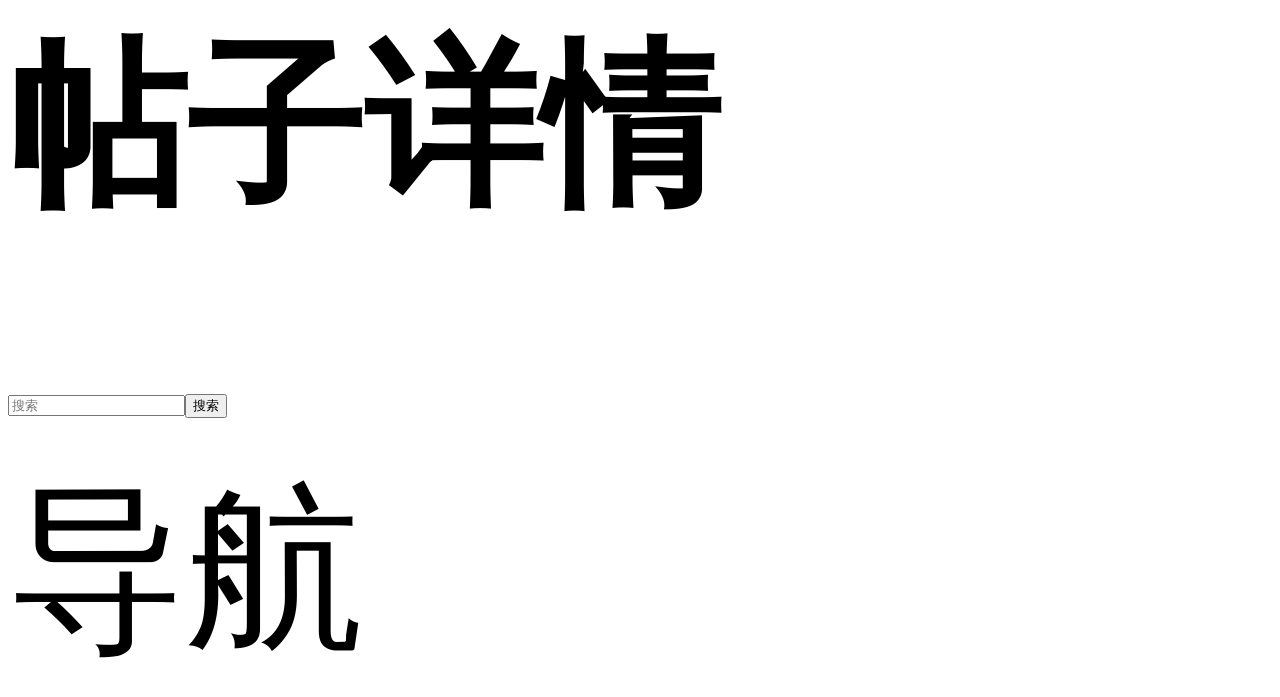

--- FILE ---
content_type: text/html; charset=utf-8
request_url: https://club.m.maiche.com/topic/20337805.html
body_size: 5833
content:
<!DOCTYPE html><html><head><meta name="viewport" content="width=device-width,initial-scale=1,maximum-scale=1,minimum-scale=1,user-scalable=no,user-scalable=no"><script>(function(doc,win){var docEl=doc.documentElement;var resizeEvt='orientationchange'in window?'orientationchange':'resize';var reCalc=function(){var clientWidth=docEl.clientWidth;if(!clientWidth)return;win.baseFontSize=100*(clientWidth/720);docEl.style.fontSize=win.baseFontSize+'px'};if(!doc.addEventListener)return;reCalc();win.addEventListener(resizeEvt,reCalc,false);doc.addEventListener('DOMContentLoaded',reCalc,false)})(document,window);</script><link rel="dns-prefetch" href="//toutiao.image.mucang.cn"><link rel="dns-prefetch" href="//cartype.image.mucang.cn"><link rel="dns-prefetch" href="//image.toutiao.kakamobi.com"><link rel="dns-prefetch" href="//image.ershouche.kakamobi.com"><link rel="dns-prefetch" href="//logo.cartype.baojiazhijia.com"><link rel="dns-prefetch" href="//eclick.baidu.com"><link rel="dns-prefetch" href="//ubmcmm.baidustatic.com"><link rel="dns-prefetch" href="//pos.baidu.com"><meta http-equiv="Content-Type" content="text/html; charset=utf-8"><meta name="applicable-device" content="mobile"><meta name="screen-orientation" content="portrait"><meta name="x5-orientation" content="portrait"><meta name="format-detection" content="telephone=no,email=no,adress=no"><meta name="msapplication-tap-highlight" content="no"><meta name="simple-application"><script>var _hmt = _hmt || [];</script><title>四川成都·奥迪车友会，获得奥迪公司认证通过...欢迎加入我们_奥迪Q3社区 - 买车网</title><link href="/core-assets/community/application/detail/css/main.css?v=1.0.0" rel="stylesheet" type="text/css"><meta name="keywords" content="奥迪Q3,奥迪,25-35万,四川成都奥迪车友会"><link rel="canonical" href="https://club.m.maiche.com/topic/20337805.html" /></head><body><div class="container" ref="body" data-dom-ready data-sp="0"><div class="com-app-share" data-dom-ready data-sp="0.0"></div><div class="com-layout-header" data-dom-ready data-sp="0.1"><div class="fixed-inner"><a href="/" class="back fl" ref="back"></a><div class="logo fl"><a href="https://m.maiche.com/" rel="nofollow"></a></div><div class="ac-name fl el"><strong>帖子详情</strong></div><div class="com-header-search" key="search" skip="true" data-dom-ready data-sp="0.1.0"><form class="search-form" ref="form" action="https://m.maiche.com/search/" method="get"><input type="search" name="q" class="fs_s" placeholder="搜索" ref="input"><input type="hidden" name="t" value="4"><button type="submit">搜索</button></form></div><div class="menu" ref="menu"><span>导航</span></div></div></div><div class="layout-article" ref="comMain" data-dom-ready data-sp="0.2"><div class="community-topic-container"><div class="topic-header-top" data-dom-ready data-sp="0.17"><div class="title"><a><span class="jing"></span>四川成都·奥迪车友会，获得奥迪公司认证通过...欢迎加入我们</a></div><div class="topic-address clearfix"><span class="a-l">2019-12-09 13:03</span><a href="#commentTitle" class="a-r hufu-count">4</a></div></div><div class="topic-header"><div class="author-avatar"><img class="img-avatar" src="https://avatar-user.mucang.cn/user-avatar/default/pRAPEwHp_SM.jpg!80.80"></div><div class="author-desc"><div class="author-name">成都车友会会长</div></div><div class="comment-louzhu-tip"><span>楼主</span></div><div class="only-show-material"><a href="/topic/20337805-a1.html#commentTitle">只看楼主</a></div></div><div class="community-topic-detail" data-dom-ready data-sp="0.16"><div class="topic-content"><div class="topic-content-text"><div class="pre"><div class="topic-detail"> 
 <pre class="txt">欢迎加入！</pre> 
 <div class="wrap-pic"> 
  <img popup src="https://cheyouquan.image.mucang.cn/saturn-image/2019/12/09/13/5a72c50031874727b17de845a9d36c10.png!2max720" data-type="topic" data-width="1280" data-height="854" data-src=""> 
  <pre class="t"></pre> 
 </div> 
 <div class="wrap-pic"> 
  <img popup src="https://cheyouquan.image.mucang.cn/saturn-image/2019/12/09/13/6f6aaca9fe904716914173daaf6461af.png!2max720" data-type="topic" data-width="1280" data-height="854" data-src=""> 
  <pre class="t"></pre> 
 </div> 
 <div class="wrap-pic"> 
  <img popup src="https://cheyouquan.image.mucang.cn/saturn-image/2019/12/09/13/f8fd56bc0097425a8ef350ada813dfae.png!2max720" data-type="topic" data-width="720" data-height="1280" data-src=""> 
  <pre class="t"></pre> 
 </div> 
 <div class="wrap-pic"> 
  <img popup src="https://cheyouquan.image.mucang.cn/saturn-image/2019/12/09/13/70778f98d91f48ba9702e51fbfbaa5ce.png!2max720" data-type="topic" data-width="1280" data-height="854" data-src=""> 
  <pre class="t"></pre> 
 </div> 
 <div class="wrap-pic"> 
  <img popup src="https://cheyouquan.image.mucang.cn/saturn-image/2019/12/09/13/bd8d88a8a1394a7d97597d63f6afe93d.png!2max720" data-type="topic" data-width="600" data-height="800" data-src=""> 
  <pre class="t"></pre> 
 </div> 
 <div class="wrap-pic"> 
  <img popup src="https://cheyouquan.image.mucang.cn/saturn-image/2019/12/09/13/bc183a34c7c747a592d5c84b142fa320.png!2max720" data-type="topic" data-width="950" data-height="1280" data-src=""> 
  <pre class="t"></pre> 
 </div> 
 <div class="wrap-pic"> 
  <img popup src="https://cheyouquan.image.mucang.cn/saturn-image/2019/12/09/13/0cb78326ef3b4e52a3c8f6708bf6bb11.png!2max720" data-type="topic" data-width="901" data-height="1281" data-src=""> 
  <pre class="t"></pre> 
 </div> 
 <div class="wrap-pic"> 
  <img popup src="https://cheyouquan.image.mucang.cn/saturn-image/2019/12/09/13/6eff5cccfc5d4c15ac851f9b5f8a8b89.png!2max720" data-type="topic" data-width="960" data-height="1280" data-src=""> 
  <pre class="t"></pre> 
 </div> 
</div></div></div><div class="append-question"></div><div class="zan-list"><div class="zan-img-list"><div class="image-wrap ovh"><img src="https://avatar-user.mc-cdn.cn/user-avatar/2023/04/03/16/67b01dc15b9543c6b1c22274903a4072.jpg!100x100"></div><div class="image-wrap ovh"><img src="https://avatar-user.mucang.cn/user-avatar/default/4R2_Q2K9KXU.jpg!80.80"></div><div class="image-wrap ovh"><img src="https://avatar-user.mucang.cn/user-avatar/default/Ai5h0P3QVbM.jpg!80.80"></div></div><div class="zan-description">6人点过赞</div></div></div></div><div class="bg-separate"></div><div class="bankuai-title">推荐阅读</div><div class="topic-relative" data-dom-ready data-sp="0.18"><ul><li ><a href="/topic/20262324.html">初秋逢双节，游山逛景时</a></li></ul></div><div class="bg-separate"></div><div id="commentTitle" class="bankuai-title">车友回复</div><div id="contentList" class="comment-list" data-dom-ready data-sp="0.15"><div class="comment-no"><p>暂无回复，快来占沙发吧</p></div></div></div></div><div class="layout-footer" ref="comMain" data-dom-ready data-sp="0.3"><div class="crumbs x-scorll"><ul class="cl" ref="ul"><li class="fl"><a href="/">首页</a></li><li class="fl"><a href="/" >&gt; 社区</a></li><li class="fl"><span>&gt; 帖子详情</span></li></ul></div><div class="copyright">买车网 © 2010-2026<a rel="nofollow" href="https://m.maiche.com/">maiche.com</a></div><div class="address"><p>ICP备案：鄂ICP备17016983号-11<a target="_blank" href="http://www.beian.gov.cn/portal/registerSystemInfo?recordcode=42018502004347" class="wd"><i></i>鄂公网安备 42018502004347号</a></p></div></div><div class="com-toTop " ref="main" data-dom-ready data-sp="0.5"></div><div class="com-mask-city " ref="comMain" data-dom-ready data-sp="0.7"><div class="log-city" id="node-log-city" data-rt="1769005264652" data-city="110000" ref="log" key="log" skip="true"></div></div><div class="com-mask-navigation " ref="comMain" data-dom-ready data-sp="0.8"><div class="list"><ul class="cl"><li><a href="https://m.maiche.com/">首页</a></li><li><a href="https://m.maiche.com/brands/">选车</a></li><li><a href="https://m.maiche.com/news/">资讯</a></li><li><a href="https://m.maiche.com/rank/">排行</a></li><li><a href="https://m.maiche.com/price/beijing/">报价</a></li><li><a href="https://m.maiche.com/jiangjia/">降价</a></li><li><a href="https://m.maiche.com/xinche/calendar/">新车</a></li><li><a href="https://m.maiche.com/repute/">口碑</a></li><li><a href="https://m.maiche.com/video/">视频</a></li><li><a href="https://m.maiche.com/image/">图片</a></li><li><a href="https://club.m.maiche.com/">社区</a></li><li><a href="https://ask.m.maiche.com/">问答</a></li><li><a href="https://m.maiche.com/pk/chaojishijia/">超级试驾</a></li><li><a href="http://m.xiaozhu2.com/beijing/" target="_blank">二手车</a></li></ul></div></div><div class="com-dialog com-dialog-toast " ref="comMain" data-dom-ready data-sp="0.6"></div><div class="com-appdown-dialog hide" data-dom-ready data-sp="0.10"><div class="dialog-box"><div class="dialog-content"><p class="p1">网页君正在成长中</p><p class="p2">先去APP体验更棒的功能吧~</p></div><div class="dialog-footer"><a href="https://a.app.qq.com/o/simple.jsp?pkgname=com.baojiazhijia.qichebaojia&ckey=CK1352209398280" class="btn-down" ref="downLoad">立即下载</a></div><div class="btn-dialog-close" ref="dialogClose"></div></div></div></div><script src="/web-assets/static/assets/config.js"></script><script src="/web-assets/static/simple/config.js"></script><script>Simple.node=true;Simple.develop=false;Simple.packageName="package";Simple.ready=function(){Simple.Tools.ajax._nodeData={"community://api/web/comment/list.htm?_appName=maichebaodian&_platform=web&_saturnVersion=h5&limit=20&onlyAuthor=false&page=1&topicId=20337805":"{\"data\":{\"cursor\":\"\",\"extraData\":{},\"hasMore\":false,\"itemList\":[],\"limitId\":0,\"pageCount\":0,\"totalCount\":0},\"errorCode\":0,\"message\":\"\",\"success\":true}","community://api/web/topic/detail.htm?_appName=maichebaodian&_platform=web&_saturnVersion=h5&id=20337805&topicId=20337805":"{\"data\":{\"appendList\":[],\"attr\":65,\"audio\":null,\"author\":{\"avatar\":\"https://avatar-user.mucang.cn/user-avatar/default/pRAPEwHp_SM.jpg!80.80\",\"avatarWidgetUrl\":\"\",\"businessIdentity\":0,\"businessIdentityList\":[],\"carCertificateList\":[{\"carBrandLogo\":\"https://cartype-image.mucang.cn/cartype-logo/2017/01/06/12/bffe02ef7a144da7824ce5beba0215f6_160X160.png!160x160\",\"carBrandName\":\"奥迪\",\"carCertificateId\":1036718,\"carSerialId\":17,\"carSerialLogo\":\"https://cartype.image.mucang.cn/cartype-logo/2023/0525/01/393d9e09e71d47689be66c11f6ee82d7.jpg!315x210\",\"carSerialName\":\"奥迪Q3\"}],\"carCertificateStatus\":1,\"cityCode\":\"510100\",\"cityName\":\"成都市\",\"commentCount\":6,\"createTime\":1514533123000,\"description\":\"成都市 奥迪Q3车主\",\"followMeCount\":12,\"followStatus\":0,\"gender\":\"Male\",\"identity\":2,\"identityName\":\"学员\",\"internal\":false,\"jiaxiaoCoach\":false,\"level\":0,\"location\":null,\"manager\":false,\"medalCount\":0,\"medalList\":[],\"name\":\"成都车友会会长\",\"nameColor\":\"\",\"schoolCode\":\"\",\"schoolName\":\"\",\"ssoNickname\":\"\",\"subDescription\":\"\",\"topicCount\":4,\"userId\":\"7f558b90fb2e2ca1687bf947d2689256a84d879c\"},\"carSerial\":null,\"closedComment\":false,\"collectionCount\":0,\"commentCount\":4,\"content\":\"<div class=\\\"topic-detail\\\"> \\n <pre class=\\\"txt\\\">欢迎加入！</pre> \\n <div class=\\\"wrap-pic\\\"> \\n  <img popup src=\\\"https://cheyouquan.image.mucang.cn/saturn-image/2019/12/09/13/5a72c50031874727b17de845a9d36c10.png!2max720\\\" data-type=\\\"topic\\\" data-width=\\\"1280\\\" data-height=\\\"854\\\" data-src=\\\"\\\"> \\n  <pre class=\\\"t\\\"></pre> \\n </div> \\n <div class=\\\"wrap-pic\\\"> \\n  <img popup src=\\\"https://cheyouquan.image.mucang.cn/saturn-image/2019/12/09/13/6f6aaca9fe904716914173daaf6461af.png!2max720\\\" data-type=\\\"topic\\\" data-width=\\\"1280\\\" data-height=\\\"854\\\" data-src=\\\"\\\"> \\n  <pre class=\\\"t\\\"></pre> \\n </div> \\n <div class=\\\"wrap-pic\\\"> \\n  <img popup src=\\\"https://cheyouquan.image.mucang.cn/saturn-image/2019/12/09/13/f8fd56bc0097425a8ef350ada813dfae.png!2max720\\\" data-type=\\\"topic\\\" data-width=\\\"720\\\" data-height=\\\"1280\\\" data-src=\\\"\\\"> \\n  <pre class=\\\"t\\\"></pre> \\n </div> \\n <div class=\\\"wrap-pic\\\"> \\n  <img popup src=\\\"https://cheyouquan.image.mucang.cn/saturn-image/2019/12/09/13/70778f98d91f48ba9702e51fbfbaa5ce.png!2max720\\\" data-type=\\\"topic\\\" data-width=\\\"1280\\\" data-height=\\\"854\\\" data-src=\\\"\\\"> \\n  <pre class=\\\"t\\\"></pre> \\n </div> \\n <div class=\\\"wrap-pic\\\"> \\n  <img popup src=\\\"https://cheyouquan.image.mucang.cn/saturn-image/2019/12/09/13/bd8d88a8a1394a7d97597d63f6afe93d.png!2max720\\\" data-type=\\\"topic\\\" data-width=\\\"600\\\" data-height=\\\"800\\\" data-src=\\\"\\\"> \\n  <pre class=\\\"t\\\"></pre> \\n </div> \\n <div class=\\\"wrap-pic\\\"> \\n  <img popup src=\\\"https://cheyouquan.image.mucang.cn/saturn-image/2019/12/09/13/bc183a34c7c747a592d5c84b142fa320.png!2max720\\\" data-type=\\\"topic\\\" data-width=\\\"950\\\" data-height=\\\"1280\\\" data-src=\\\"\\\"> \\n  <pre class=\\\"t\\\"></pre> \\n </div> \\n <div class=\\\"wrap-pic\\\"> \\n  <img popup src=\\\"https://cheyouquan.image.mucang.cn/saturn-image/2019/12/09/13/0cb78326ef3b4e52a3c8f6708bf6bb11.png!2max720\\\" data-type=\\\"topic\\\" data-width=\\\"901\\\" data-height=\\\"1281\\\" data-src=\\\"\\\"> \\n  <pre class=\\\"t\\\"></pre> \\n </div> \\n <div class=\\\"wrap-pic\\\"> \\n  <img popup src=\\\"https://cheyouquan.image.mucang.cn/saturn-image/2019/12/09/13/6eff5cccfc5d4c15ac851f9b5f8a8b89.png!2max720\\\" data-type=\\\"topic\\\" data-width=\\\"960\\\" data-height=\\\"1280\\\" data-src=\\\"\\\"> \\n  <pre class=\\\"t\\\"></pre> \\n </div> \\n</div>\",\"contentType\":3,\"createTime\":\"2019-12-09 13:03\",\"extraData\":\"\",\"favorable\":true,\"groupId\":4,\"guessDetail\":null,\"hot\":false,\"hotCommentData\":null,\"imageList\":[{\"detail\":{\"description\":\"\",\"fileKey\":\"\",\"height\":480,\"url\":\"https://cheyouquan.image.mucang.cn/saturn-image/2019/12/09/13/5a72c50031874727b17de845a9d36c10.png!2max720\",\"urlBk\":\"\",\"width\":720},\"list\":{\"description\":\"\",\"fileKey\":\"\",\"height\":320,\"url\":\"https://cheyouquan.image.mucang.cn/saturn-image/2019/12/09/13/5a72c50031874727b17de845a9d36c10.png!320.320\",\"urlBk\":\"\",\"width\":320}},{\"detail\":{\"description\":\"\",\"fileKey\":\"\",\"height\":480,\"url\":\"https://cheyouquan.image.mucang.cn/saturn-image/2019/12/09/13/6f6aaca9fe904716914173daaf6461af.png!2max720\",\"urlBk\":\"\",\"width\":720},\"list\":{\"description\":\"\",\"fileKey\":\"\",\"height\":320,\"url\":\"https://cheyouquan.image.mucang.cn/saturn-image/2019/12/09/13/6f6aaca9fe904716914173daaf6461af.png!320.320\",\"urlBk\":\"\",\"width\":320}},{\"detail\":{\"description\":\"\",\"fileKey\":\"\",\"height\":1280,\"url\":\"https://cheyouquan.image.mucang.cn/saturn-image/2019/12/09/13/f8fd56bc0097425a8ef350ada813dfae.png!2max720\",\"urlBk\":\"\",\"width\":720},\"list\":{\"description\":\"\",\"fileKey\":\"\",\"height\":320,\"url\":\"https://cheyouquan.image.mucang.cn/saturn-image/2019/12/09/13/f8fd56bc0097425a8ef350ada813dfae.png!320.320\",\"urlBk\":\"\",\"width\":320}},{\"detail\":{\"description\":\"\",\"fileKey\":\"\",\"height\":480,\"url\":\"https://cheyouquan.image.mucang.cn/saturn-image/2019/12/09/13/70778f98d91f48ba9702e51fbfbaa5ce.png!2max720\",\"urlBk\":\"\",\"width\":720},\"list\":{\"description\":\"\",\"fileKey\":\"\",\"height\":320,\"url\":\"https://cheyouquan.image.mucang.cn/saturn-image/2019/12/09/13/70778f98d91f48ba9702e51fbfbaa5ce.png!320.320\",\"urlBk\":\"\",\"width\":320}},{\"detail\":{\"description\":\"\",\"fileKey\":\"\",\"height\":800,\"url\":\"https://cheyouquan.image.mucang.cn/saturn-image/2019/12/09/13/bd8d88a8a1394a7d97597d63f6afe93d.png!2max720\",\"urlBk\":\"\",\"width\":600},\"list\":{\"description\":\"\",\"fileKey\":\"\",\"height\":320,\"url\":\"https://cheyouquan.image.mucang.cn/saturn-image/2019/12/09/13/bd8d88a8a1394a7d97597d63f6afe93d.png!320.320\",\"urlBk\":\"\",\"width\":320}},{\"detail\":{\"description\":\"\",\"fileKey\":\"\",\"height\":970,\"url\":\"https://cheyouquan.image.mucang.cn/saturn-image/2019/12/09/13/bc183a34c7c747a592d5c84b142fa320.png!2max720\",\"urlBk\":\"\",\"width\":720},\"list\":{\"description\":\"\",\"fileKey\":\"\",\"height\":320,\"url\":\"https://cheyouquan.image.mucang.cn/saturn-image/2019/12/09/13/bc183a34c7c747a592d5c84b142fa320.png!320.320\",\"urlBk\":\"\",\"width\":320}},{\"detail\":{\"description\":\"\",\"fileKey\":\"\",\"height\":1023,\"url\":\"https://cheyouquan.image.mucang.cn/saturn-image/2019/12/09/13/0cb78326ef3b4e52a3c8f6708bf6bb11.png!2max720\",\"urlBk\":\"\",\"width\":720},\"list\":{\"description\":\"\",\"fileKey\":\"\",\"height\":320,\"url\":\"https://cheyouquan.image.mucang.cn/saturn-image/2019/12/09/13/0cb78326ef3b4e52a3c8f6708bf6bb11.png!320.320\",\"urlBk\":\"\",\"width\":320}},{\"detail\":{\"description\":\"\",\"fileKey\":\"\",\"height\":960,\"url\":\"https://cheyouquan.image.mucang.cn/saturn-image/2019/12/09/13/6eff5cccfc5d4c15ac851f9b5f8a8b89.png!2max720\",\"urlBk\":\"\",\"width\":720},\"list\":{\"description\":\"\",\"fileKey\":\"\",\"height\":320,\"url\":\"https://cheyouquan.image.mucang.cn/saturn-image/2019/12/09/13/6eff5cccfc5d4c15ac851f9b5f8a8b89.png!320.320\",\"urlBk\":\"\",\"width\":320}}],\"jinghuaRequest\":false,\"jinghuaTime\":1575867834221,\"lastReplyTime\":1596710788053,\"limitId\":20337805,\"location\":\"成都市\",\"myself\":false,\"quoteData\":null,\"readCount\":98562,\"review\":false,\"rewardList\":[],\"serviceList\":[],\"shareUrl\":\"http://club.m.maiche.com/topic/20337805.html?from=maichebaodian\",\"subjectId\":0,\"subjectName\":\"\",\"summary\":\"\",\"tagId\":46366,\"tagList\":[{\"askTagInfo\":null,\"banner\":\"\",\"bannerActionUrl\":\"\",\"config\":{\"allowCreateTopicTypes\":[100,105,103,102,110],\"enableApps\":[\"jiakaobaodian\",\"weizhang\",\"toutiao\",\"maichebaodian\",\"ershouche\",\"jiaolianbaodian\"],\"openDarentang\":false,\"showTabs\":[2,1,3,4]},\"darenSimple\":null,\"extraData\":{},\"introduction\":\"\",\"introductionActionUrl\":\"\",\"joined\":false,\"labelName\":\"奥迪Q3\",\"logo\":\"http://cheyouquan.image.mucang.cn/saturn-image/2016/10/25/15/fabb3da5e21943988f671d58b4351a14\",\"memberCount\":15003,\"newTopicCount\":891,\"noticeList\":[],\"relatedTags\":[],\"tagId\":13026,\"tagName\":\"17\",\"tagType\":9,\"topicCount\":6296},{\"askTagInfo\":null,\"banner\":\"\",\"bannerActionUrl\":\"\",\"config\":{\"allowCreateTopicTypes\":[100,105,103,102,110],\"enableApps\":[\"jiakaobaodian\",\"weizhang\",\"toutiao\",\"maichebaodian\",\"ershouche\",\"jiaolianbaodian\"],\"openDarentang\":false,\"showTabs\":[2,1,3,4]},\"darenSimple\":null,\"extraData\":{},\"introduction\":\"\",\"introductionActionUrl\":\"\",\"joined\":false,\"labelName\":\"奥迪\",\"logo\":\"http://cheyouquan.image.mucang.cn/saturn-image/2016/10/25/15/2fff7873f7ca4ef6bfbba29982c704f4\",\"memberCount\":140611,\"newTopicCount\":1289,\"noticeList\":[],\"relatedTags\":[],\"tagId\":13028,\"tagName\":\"3\",\"tagType\":8,\"topicCount\":72740},{\"askTagInfo\":null,\"banner\":\"\",\"bannerActionUrl\":\"\",\"config\":{\"allowCreateTopicTypes\":[100,105,103,102,110],\"enableApps\":[\"jiaolianbaodian\",\"ershouche\",\"maichebaodian\",\"toutiao\",\"weizhang\",\"jiakaobaodian\"],\"openDarentang\":false,\"showTabs\":[2,1,3]},\"darenSimple\":null,\"extraData\":{},\"introduction\":\"\",\"introductionActionUrl\":\"\",\"joined\":false,\"labelName\":\"25-35万\",\"logo\":\"http://cheyouquan.image.mucang.cn/saturn-image/2016/08/16/19/8a747bf9a9d74bd4ae6894d6487d5f5b.png\",\"memberCount\":133670,\"newTopicCount\":1,\"noticeList\":[],\"relatedTags\":[],\"tagId\":12951,\"tagName\":\"25-35万\",\"tagType\":10,\"topicCount\":64120},{\"askTagInfo\":null,\"banner\":\"https://cheyouquan.image.mucang.cn/saturn-image/2019/09/03/11/b38b87000a3e49939789f0dde442b7da.jpg\",\"bannerActionUrl\":\"\",\"config\":{\"allowCreateTopicTypes\":[100,105,103,102,110],\"enableApps\":[\"maichebaodian\",\"toutiao\",\"weizhang\"],\"openDarentang\":true,\"showTabs\":[2,1,3]},\"darenSimple\":null,\"extraData\":{},\"introduction\":\"四川成都·奥迪车主看过来，欢迎来聊用车、维修、保养、自驾....以车会友，参加线下车友活动！\\n欢迎关注微信公众号“四川成都Audi车友会”了解更多！\",\"introductionActionUrl\":\"\",\"joined\":false,\"labelName\":\"四川成都奥迪车友会\",\"logo\":\"https://cheyouquan.image.mucang.cn/saturn-image/2019/09/03/11/2d8da01cf98548d3a09d784f6b04265a.jpg\",\"memberCount\":19,\"newTopicCount\":1521,\"noticeList\":[],\"relatedTags\":[],\"tagId\":46366,\"tagName\":\"四川成都奥迪车友会\",\"tagType\":11,\"topicCount\":40}],\"tagName\":\"四川成都奥迪车友会\",\"title\":\"四川成都·奥迪车友会，获得奥迪公司认证通过...欢迎加入我们\",\"topicId\":20337805,\"topicOperation\":0,\"topicType\":101,\"valid\":false,\"video\":null,\"webId\":\"97a4e30d5a9231fa0fb18339748aa06a\",\"zanCount\":6,\"zanList\":[{\"avatar\":\"https://avatar-user.mc-cdn.cn/user-avatar/2023/04/03/16/67b01dc15b9543c6b1c22274903a4072.jpg!100x100\",\"name\":\"夏夏-闭关中\",\"userId\":\"c7517239b051709e53b80cb219a3edb34ddb119e\"},{\"avatar\":\"https://avatar-user.mucang.cn/user-avatar/default/4R2_Q2K9KXU.jpg!80.80\",\"name\":\"畅快的夕阳\",\"userId\":\"37311432d81a41d814e401bfce744cd927c30903\"},{\"avatar\":\"https://avatar-user.mucang.cn/user-avatar/default/Ai5h0P3QVbM.jpg!80.80\",\"name\":\"无聊的奇迹\",\"userId\":\"04e52805646996b578dab30d57edb3d729fb3191\"}],\"zanable\":true,\"qianzhui\":\"jing\"},\"errorCode\":0,\"message\":\"\",\"success\":true}","community://api/h5/topic/detail-hot-recommend.htm?_appName=maichebaodian&_platform=web&_saturnVersion=h5&topicId=20337805":"{\"data\":{\"itemList\":[{\"appendList\":[],\"attr\":1,\"audio\":null,\"author\":{\"avatar\":\"https://avatar-user.mucang.cn/user-avatar/default/7SQgT9qoT60.jpg!80.80\",\"avatarWidgetUrl\":\"\",\"businessIdentity\":2,\"businessIdentityList\":[],\"carCertificateList\":[{\"carBrandLogo\":\"https://cartype.image.mucang.cn/cartype-logo/2020/0514/10/c70487df419d4120bc0a20789c3251c0.jpg!160x160\",\"carBrandName\":\"大众\",\"carCertificateId\":734349,\"carSerialId\":271,\"carSerialLogo\":\"https://cartype.image.mucang.cn/cartype-logo/2022/0714/09/666cbd9f453c43a29dcea1843ff321f1.jpg!315x210\",\"carSerialName\":\"速腾\"}],\"carCertificateStatus\":1,\"cityCode\":\"110000\",\"cityName\":\"北京市\",\"commentCount\":2059,\"createTime\":1510384143000,\"description\":\"北京市 速腾车主\",\"followMeCount\":732,\"followStatus\":0,\"gender\":\"Male\",\"identity\":0,\"identityName\":\"学员\",\"internal\":false,\"jiaxiaoCoach\":false,\"level\":0,\"location\":null,\"manager\":false,\"medalCount\":0,\"medalList\":[],\"name\":\"正直的梦想家\",\"nameColor\":\"\",\"schoolCode\":\"\",\"schoolName\":\"\",\"ssoNickname\":\"\",\"subDescription\":\"\",\"topicCount\":167,\"userId\":\"39c553d41534059e576dcf7198226847b9f03a57\"},\"carSerial\":null,\"closedComment\":false,\"collectionCount\":0,\"commentCount\":14,\"content\":\"\",\"contentType\":3,\"createTime\":1568789805475,\"extraData\":\"\",\"favorable\":true,\"groupId\":2,\"guessDetail\":null,\"hot\":false,\"hotCommentData\":{\"author\":{\"avatar\":\"https://avatar-user.mucang.cn/user-avatar/default/7SQgT9qoT60.jpg!80.80\",\"avatarWidgetUrl\":\"\",\"businessIdentity\":2,\"businessIdentityList\":[],\"carCertificateList\":[{\"carBrandLogo\":\"https://cartype.image.mucang.cn/cartype-logo/2020/0514/10/c70487df419d4120bc0a20789c3251c0.jpg!160x160\",\"carBrandName\":\"大众\",\"carCertificateId\":734349,\"carSerialId\":271,\"carSerialLogo\":\"https://cartype.image.mucang.cn/cartype-logo/2022/0714/09/666cbd9f453c43a29dcea1843ff321f1.jpg!315x210\",\"carSerialName\":\"速腾\"}],\"carCertificateStatus\":1,\"cityCode\":\"110000\",\"cityName\":\"北京市\",\"commentCount\":2059,\"createTime\":1510384143000,\"description\":\"北京市 速腾车主\",\"followMeCount\":732,\"followStatus\":0,\"gender\":\"Male\",\"identity\":0,\"identityName\":\"学员\",\"internal\":false,\"jiaxiaoCoach\":false,\"level\":0,\"location\":null,\"manager\":false,\"medalCount\":0,\"medalList\":[],\"name\":\"正直的梦想家\",\"nameColor\":\"\",\"schoolCode\":\"\",\"schoolName\":\"\",\"ssoNickname\":\"\",\"subDescription\":\"\",\"topicCount\":167,\"userId\":\"39c553d41534059e576dcf7198226847b9f03a57\"},\"commentId\":99719846,\"content\":\"美好神州，景美人烟处处。\",\"fatherHotCommentData\":null,\"imageList\":[{\"detail\":{\"description\":\"\",\"fileKey\":\"\",\"height\":405,\"url\":\"https://cheyouquan.image.mucang.cn/saturn-image/2019/09/18/16/a57cec7615e341d5842f9c3d294d9cab.jpg!2max720\",\"urlBk\":\"\",\"width\":720},\"list\":{\"description\":\"\",\"fileKey\":\"\",\"height\":337,\"url\":\"https://cheyouquan.image.mucang.cn/saturn-image/2019/09/18/16/a57cec7615e341d5842f9c3d294d9cab.jpg!480.480\",\"urlBk\":\"\",\"width\":600}}],\"zanCount\":0,\"zanable\":true},\"imageList\":[{\"detail\":{\"description\":\"\",\"fileKey\":\"\",\"height\":405,\"url\":\"https://cheyouquan.image.mucang.cn/saturn-image/2019/09/18/14/3a418f9b629549f7b25376a890223f63.jpg!2max720\",\"urlBk\":\"\",\"width\":720},\"list\":{\"description\":\"\",\"fileKey\":\"\",\"height\":320,\"url\":\"https://cheyouquan.image.mucang.cn/saturn-image/2019/09/18/14/3a418f9b629549f7b25376a890223f63.jpg!320.320\",\"urlBk\":\"\",\"width\":320}},{\"detail\":{\"description\":\"\",\"fileKey\":\"\",\"height\":720,\"url\":\"https://cheyouquan.image.mucang.cn/saturn-image/2019/09/18/14/0457ddf634474a699200bf0ce35410ae.jpg!2max720\",\"urlBk\":\"\",\"width\":406},\"list\":{\"description\":\"\",\"fileKey\":\"\",\"height\":320,\"url\":\"https://cheyouquan.image.mucang.cn/saturn-image/2019/09/18/14/0457ddf634474a699200bf0ce35410ae.jpg!320.320\",\"urlBk\":\"\",\"width\":320}},{\"detail\":{\"description\":\"\",\"fileKey\":\"\",\"height\":720,\"url\":\"https://cheyouquan.image.mucang.cn/saturn-image/2019/09/18/14/2a20be381af749aebe29337331b04721.jpg!2max720\",\"urlBk\":\"\",\"width\":405},\"list\":{\"description\":\"\",\"fileKey\":\"\",\"height\":320,\"url\":\"https://cheyouquan.image.mucang.cn/saturn-image/2019/09/18/14/2a20be381af749aebe29337331b04721.jpg!320.320\",\"urlBk\":\"\",\"width\":320}},{\"detail\":{\"description\":\"\",\"fileKey\":\"\",\"height\":405,\"url\":\"https://cheyouquan.image.mucang.cn/saturn-image/2019/09/18/14/cb41e0b4f0c04120840939fa1fa3cc43.jpg!2max720\",\"urlBk\":\"\",\"width\":720},\"list\":{\"description\":\"\",\"fileKey\":\"\",\"height\":320,\"url\":\"https://cheyouquan.image.mucang.cn/saturn-image/2019/09/18/14/cb41e0b4f0c04120840939fa1fa3cc43.jpg!320.320\",\"urlBk\":\"\",\"width\":320}},{\"detail\":{\"description\":\"\",\"fileKey\":\"\",\"height\":405,\"url\":\"https://cheyouquan.image.mucang.cn/saturn-image/2019/09/18/14/c1de652a3f184d97a5b945bdffefb693.jpg!2max720\",\"urlBk\":\"\",\"width\":720},\"list\":{\"description\":\"\",\"fileKey\":\"\",\"height\":320,\"url\":\"https://cheyouquan.image.mucang.cn/saturn-image/2019/09/18/14/c1de652a3f184d97a5b945bdffefb693.jpg!320.320\",\"urlBk\":\"\",\"width\":320}},{\"detail\":{\"description\":\"\",\"fileKey\":\"\",\"height\":720,\"url\":\"https://cheyouquan.image.mucang.cn/saturn-image/2019/09/18/14/75e6daeb141d43fd90731f11efde9788.jpg!2max720\",\"urlBk\":\"\",\"width\":405},\"list\":{\"description\":\"\",\"fileKey\":\"\",\"height\":320,\"url\":\"https://cheyouquan.image.mucang.cn/saturn-image/2019/09/18/14/75e6daeb141d43fd90731f11efde9788.jpg!320.320\",\"urlBk\":\"\",\"width\":320}},{\"detail\":{\"description\":\"\",\"fileKey\":\"\",\"height\":538,\"url\":\"https://cheyouquan.image.mucang.cn/saturn-image/2019/09/18/14/bbb640b5df464028a07b06453b74a520.jpg!2max720\",\"urlBk\":\"\",\"width\":720},\"list\":{\"description\":\"\",\"fileKey\":\"\",\"height\":320,\"url\":\"https://cheyouquan.image.mucang.cn/saturn-image/2019/09/18/14/bbb640b5df464028a07b06453b74a520.jpg!320.320\",\"urlBk\":\"\",\"width\":320}},{\"detail\":{\"description\":\"\",\"fileKey\":\"\",\"height\":467,\"url\":\"https://cheyouquan.image.mucang.cn/saturn-image/2019/09/18/14/a64e267732f5448a9ab61e868685f75a.jpg!2max720\",\"urlBk\":\"\",\"width\":640},\"list\":{\"description\":\"\",\"fileKey\":\"\",\"height\":320,\"url\":\"https://cheyouquan.image.mucang.cn/saturn-image/2019/09/18/14/a64e267732f5448a9ab61e868685f75a.jpg!320.320\",\"urlBk\":\"\",\"width\":320}},{\"detail\":{\"description\":\"\",\"fileKey\":\"\",\"height\":467,\"url\":\"https://cheyouquan.image.mucang.cn/saturn-image/2019/09/18/14/0400358cefff41888c8849b5324d901f.jpg!2max720\",\"urlBk\":\"\",\"width\":640},\"list\":{\"description\":\"\",\"fileKey\":\"\",\"height\":320,\"url\":\"https://cheyouquan.image.mucang.cn/saturn-image/2019/09/18/14/0400358cefff41888c8849b5324d901f.jpg!320.320\",\"urlBk\":\"\",\"width\":320}},{\"detail\":{\"description\":\"\",\"fileKey\":\"\",\"height\":493,\"url\":\"https://cheyouquan.image.mucang.cn/saturn-image/2019/09/18/14/036d5f991797436aa8b5d3e5d1565e82.jpg!2max720\",\"urlBk\":\"\",\"width\":640},\"list\":{\"description\":\"\",\"fileKey\":\"\",\"height\":320,\"url\":\"https://cheyouquan.image.mucang.cn/saturn-image/2019/09/18/14/036d5f991797436aa8b5d3e5d1565e82.jpg!320.320\",\"urlBk\":\"\",\"width\":320}}],\"jinghuaRequest\":false,\"jinghuaTime\":1568790822316,\"lastReplyTime\":1574689758572,\"limitId\":0,\"location\":\"北京市\",\"myself\":false,\"quoteData\":null,\"readCount\":4368,\"review\":false,\"rewardList\":[],\"serviceList\":[],\"shareUrl\":\"\",\"subjectId\":0,\"subjectName\":\"\",\"summary\":\"蓝蓝的天，双节相逢之时。 有点时间空闲，背着喜爱的单反，觅一处美景，赏一方山色，君复何求。\",\"tagId\":13091,\"tagList\":[{\"askTagInfo\":null,\"banner\":\"\",\"bannerActionUrl\":\"\",\"config\":{\"allowCreateTopicTypes\":[100,105,103,102,110],\"enableApps\":[\"jiakaobaodian\",\"weizhang\",\"toutiao\",\"maichebaodian\",\"ershouche\",\"jiaolianbaodian\"],\"openDarentang\":false,\"showTabs\":[2,1,3,4]},\"darenSimple\":null,\"extraData\":{},\"introduction\":\"\",\"introductionActionUrl\":\"\",\"joined\":false,\"labelName\":\"奥迪A7\",\"logo\":\"http://cheyouquan.image.mucang.cn/saturn-image/2016/10/25/15/07701c4b95b14f8888f1e7dc9e8031ed\",\"memberCount\":2022,\"newTopicCount\":1302,\"noticeList\":[],\"relatedTags\":[],\"tagId\":13091,\"tagName\":\"24\",\"tagType\":9,\"topicCount\":1122},{\"askTagInfo\":null,\"banner\":\"\",\"bannerActionUrl\":\"\",\"config\":{\"allowCreateTopicTypes\":[100,105,103,102,110],\"enableApps\":[\"jiakaobaodian\",\"weizhang\",\"toutiao\",\"maichebaodian\",\"ershouche\",\"jiaolianbaodian\"],\"openDarentang\":false,\"showTabs\":[2,1,3,4]},\"darenSimple\":null,\"extraData\":{},\"introduction\":\"\",\"introductionActionUrl\":\"\",\"joined\":false,\"labelName\":\"奥迪\",\"logo\":\"http://cheyouquan.image.mucang.cn/saturn-image/2016/10/25/15/2fff7873f7ca4ef6bfbba29982c704f4\",\"memberCount\":140611,\"newTopicCount\":1289,\"noticeList\":[],\"relatedTags\":[],\"tagId\":13028,\"tagName\":\"3\",\"tagType\":8,\"topicCount\":72740},{\"askTagInfo\":null,\"banner\":\"\",\"bannerActionUrl\":\"\",\"config\":{\"allowCreateTopicTypes\":[100,105,103,102,110],\"enableApps\":[\"jiaolianbaodian\",\"ershouche\",\"maichebaodian\",\"toutiao\",\"weizhang\",\"jiakaobaodian\"],\"openDarentang\":false,\"showTabs\":[2,1,3]},\"darenSimple\":null,\"extraData\":{},\"introduction\":\"\",\"introductionActionUrl\":\"\",\"joined\":false,\"labelName\":\"70-100万\",\"logo\":\"http://cheyouquan.image.mucang.cn/saturn-image/2016/08/16/19/d12f1bf6ca374c70a1d78c5d35dca548.png\",\"memberCount\":30008,\"newTopicCount\":1888,\"noticeList\":[],\"relatedTags\":[],\"tagId\":13021,\"tagName\":\"70-100万\",\"tagType\":10,\"topicCount\":13797}],\"tagName\":\"24\",\"title\":\"初秋逢双节，游山逛景时\",\"topicId\":20262324,\"topicOperation\":0,\"topicType\":111,\"valid\":true,\"video\":null,\"webId\":\"9c960b9c854ed11af04e0eb4dd23c802\",\"zanCount\":36,\"zanList\":[],\"zanable\":true}]},\"errorCode\":0,\"message\":\"\",\"success\":true}"};}</script><script src="/core-assets/static/simple/simple5.js?v=1.0.0"></script><script src="/core-assets/community/router/main.js?v=1.0.0"></script><script src="/core-assets/community/application/detail/main.js?v=1.0.0"></script><script src="/core-assets/static/simple/simple-core.js?v=1.0.0"></script></body></html>

--- FILE ---
content_type: application/javascript; charset=UTF-8
request_url: https://club.m.maiche.com/web-assets/static/simple/config.js
body_size: 456
content:
!function(i){i.Simple||(i.Simple={}),i.Simple.config||(i.Simple.config={}),Simple.root="/",Simple.version="1.0.0",Simple.config.name="community",Simple.config.packages={community:"/core-assets/community/",common:"/core-assets/common/","static":"/core-assets/static/",simple:"/node_modules/@framework/simple5/src/"},Simple.config.index="/index.html",Simple.config.initialize="community:initialize/main",Simple.config.router="community:router/main"}(window);

--- FILE ---
content_type: application/javascript; charset=UTF-8
request_url: https://club.m.maiche.com/web-assets/static/assets/config.js
body_size: 1689
content:
!function(){window.StaticLogEvent=function(e,t,n,c){var o=arguments;if(o=[].slice.call(o,0),"boolean"==typeof e){if(!!navigator.userAgent.match(/mucang/i)!==e)return;o.shift()}console.log("_trackEvent",o[0],o[1],o[2]),window._hmt.push(["_trackEvent",o[0],o[1],o[2]])};var e=function(){var e=document.getElementsByTagName("head")[0],t=document.createElement("script");t.src="//hm.baidu.com/hm.js?459ebc412ac75aa0e24a9fd5b87431ed",e.appendChild(t)},t=function(){var e=document.getElementsByTagName("head")[0],t=document.createElement("script"),n=window.location.protocol.split(":")[0];t.src="https"===n?"https://zz.bdstatic.com/linksubmit/push.js":"//push.zhanzhang.baidu.com/push.js",e.appendChild(t)},n=function(){var e=document.getElementsByTagName("head")[0],t=document.createElement("script");t.src="http:"==document.location.protocol?"//js.passport.qihucdn.com/11.0.1.js?3cdbc97ac8c96448121524e1597771f2":"//jspassport.ssl.qhimg.com/11.0.1.js?3cdbc97ac8c96448121524e1597771f2",e.appendChild(t)};!function(){var e=+new Date,t=0,n=0,c=function(){var e,n,c,o=document.body.children;for(n=o.length-1;n>=0;n--)e=o[n],c=e.tagName.toLowerCase(),["script","link"].indexOf(c)>-1||e.getAttribute("data-sp")||e.classList.contains("simple-safe")||(e.parentNode.removeChild(e),t++)},o=function(){var e,t,c,o=document.documentElement.children;for(t=o.length-1;t>=0;t--)e=o[t],c=e.tagName.toLowerCase(),["head","body"].indexOf(c)>-1||(e.parentNode.removeChild(e),n++)},a=function(){o(),c(),+new Date-e<8e3?setTimeout(a,50):(a=c=o=null,t+n>0&&window.StaticLogEvent("\u8fd0\u8425\u5546\u52ab\u6301","\u6210\u529f\u62e6\u622a"))};a()}(),"club.m.maiche.com"===location.host&&function(){e(),t(),n()}()}();